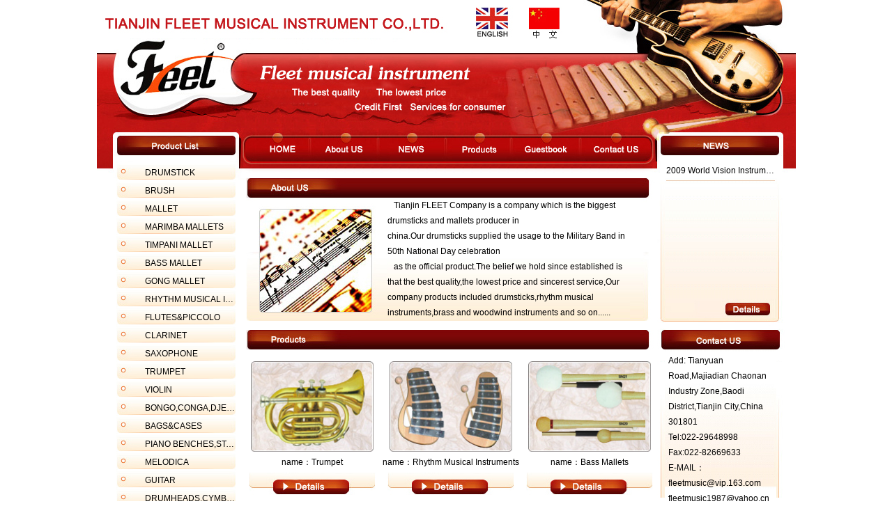

--- FILE ---
content_type: text/html
request_url: http://fleetmusic.cn/en/index.asp
body_size: 4482
content:

<!doctype html public "-//w3c//dtd html 4.01 transitional//en" "http://www.w3c.org/tr/1999/rec-html401-19991224/loose.dtd">
<html>
<head>
<meta http-equiv="content-type" content="text/html; charset=gb2312" />
<meta name="keywords" content="tianjin fleet international trade Co.,Ltd">
<meta name="description" content="tianjin fleet international trade Co.,Ltd">
<title>TIANJIN FLEET MUSIC CO.,LTD</title>
<link href="css.css" rel="stylesheet" type="text/css">
<link href="js/accordion_menu_3.css" rel="stylesheet" type="text/css">
</head>

<body>
<table width="1003" border="0" align="center" cellpadding="0" cellspacing="0">
  <tr>
    <td width="510"><img src="images/yueqi_01.jpg" height="55" style="float:left" /></td>
    <td width="189" align="center"><a href="index.asp"><img src="images/yueqi_01_01.jpg" width="71" height="55" border="0"  style="float:both"/></a><a href="/index.asp"><img src="images/yueqi_01_02.jpg" width="71" height="55" border="0" /></a></td>
    <td width="305" align="center"><img src="images/yueqi_03.jpg"  style="float:right"/></td>
  </tr>
  <tr>
    <td colspan="3"><img src="images/yueqi_04.jpg" width="1003" height="139" /></td>
  </tr>
  <tr>
    <td colspan="3"><img src="images/yueqi_05.jpg" width="218" height="38" /><a href="index.asp"><img src="images/yueqi_06.jpg" width="95" height="38" border="0" /></a><a href="gongsi.asp?classid=2"><img src="images/yueqi_07.jpg" border="0" /></a><a href="news.asp"><img src="images/yueqi_08.jpg" border="0" /></a><a href="yueqi.asp"><img src="images/yueqi_09.jpg" border="0" /></a><a href="guestbook.asp"><img src="images/yueqi_10.jpg" border="0" /></a><a href="gongsi.asp?classid=3"><img src="images/yueqi_11.jpg" border="0" /></a><img src="images/yueqi_12.jpg" /></td>
  </tr>
</table>

<table width="1003" border="0" align="center" cellpadding="0" cellspacing="0">
 
  <tr>
    <td width="28" valign="top"><img src="images/yueqi_13.jpg" width="28" height="26"></td>
    <td width="171" valign="top">
<SCRIPT src="JS/jquery-1.2.2.pack.js" type=text/javascript></SCRIPT>
<SCRIPT src="JS/ddaccordion.js" type=text/javascript></SCRIPT>
<SCRIPT src="JS/ddaccordion_init.asp?divid=" type=text/javascript></SCRIPT>
<DIV class=arrowlistmenu>
 
 <DIV class="menuheader expandable"><table border="0" cellspacing="0" cellpadding="0">
  <tr>
    <td width="40">&nbsp;</td>
    <td class="px12" valign="bottom"><div class="gtsfonts"><a href="#" title="Drumstick">Drumstick</a></div></td>
  </tr>
</table>
</DIV>
      <UL class="categoryitems">
	    
		<LI><A href="yueqi.asp?classid=39&divid=0">Drumstick with light inside</A></LI>
		
		<LI><A href="yueqi.asp?classid=38&divid=0">Colored drumstick</A></LI>
		
		<LI><A href="yueqi.asp?classid=37&divid=0">Rhythm drumstick</A></LI>
		
		<LI><A href="yueqi.asp?classid=36&divid=0">Claves</A></LI>
		
		<LI><A href="yueqi.asp?classid=35&divid=0">Timbale stick</A></LI>
		
		<LI><A href="yueqi.asp?classid=30&divid=0">Aluminium drumstick</A></LI>
		
		<LI><A href="yueqi.asp?classid=29&divid=0">Acrylic drumstick</A></LI>
		
		<LI><A href="yueqi.asp?classid=28&divid=0">Chinese wood drumstick</A></LI>
		
		<LI><A href="yueqi.asp?classid=27&divid=0">Hickory drumstick</A></LI>
		
		<LI><A href="yueqi.asp?classid=26&divid=0">Oak drumstick</A></LI>
		
		<LI><A href="yueqi.asp?classid=25&divid=0">Maple drumstick</A></LI>
		
		</UL>
	    
 <DIV class="menuheader expandable"><table border="0" cellspacing="0" cellpadding="0">
  <tr>
    <td width="40">&nbsp;</td>
    <td class="px12" valign="bottom"><div class="gtsfonts"><a href="#" title="Brush">Brush</a></div></td>
  </tr>
</table>
</DIV>
      <UL class="categoryitems">
	    
        <LI><A href="yueqi.asp?classid=34&divid=1">Wire brush</A></LI>
		
        <LI><A href="yueqi.asp?classid=33&divid=1">Nylon brush</A></LI>
		
        <LI><A href="yueqi.asp?classid=32&divid=1">Bamboo Brush</A></LI>
		
        <LI><A href="yueqi.asp?classid=31&divid=1">Wood brush</A></LI>
		
		</UL>
	    
 <DIV class="menuheader expandable"><table border="0" cellspacing="0" cellpadding="0">
  <tr>
    <td width="40">&nbsp;</td>
    <td class="px12" valign="bottom"><div class="gtsfonts"><a href="#" title="Mallet">Mallet</a></div></td>
  </tr>
</table>
</DIV>
      <UL class="categoryitems">
	    
        <LI><A href="yueqi.asp?classid=42&divid=2">Aluminium malle</A></LI>
		
        <LI><A href="yueqi.asp?classid=41&divid=2">Xylophone mallet</A></LI>
		
        <LI><A href="yueqi.asp?classid=40&divid=2">Xylophine,Bell&Unwood Mallets</A></LI>
		
		</UL>
	    
 <DIV class="menuheader expandable"><table border="0" cellspacing="0" cellpadding="0">
  <tr>
    <td width="40">&nbsp;</td>
    <td class="px12" valign="bottom"><div class="gtsfonts"><a href="#" title="Marimba mallets">Marimba mallets</a></div></td>
  </tr>
</table>
</DIV>
      <UL class="categoryitems">
	    
        <LI><A href="yueqi.asp?classid=4&divid=3">Marimba mallets</A></LI>
		
		</UL>
	    
 <DIV class="menuheader expandable"><table border="0" cellspacing="0" cellpadding="0">
  <tr>
    <td width="40">&nbsp;</td>
    <td class="px12" valign="bottom"><div class="gtsfonts"><a href="#" title="Timpani mallet">Timpani mallet</a></div></td>
  </tr>
</table>
</DIV>
      <UL class="categoryitems">
	    
        <LI><A href="yueqi.asp?classid=5&divid=4">Timpani mallet</A></LI>
		
		</UL>
	    
 <DIV class="menuheader expandable"><table border="0" cellspacing="0" cellpadding="0">
  <tr>
    <td width="40">&nbsp;</td>
    <td class="px12" valign="bottom"><div class="gtsfonts"><a href="#" title="Bass mallet">Bass mallet</a></div></td>
  </tr>
</table>
</DIV>
      <UL class="categoryitems">
	    
        <LI><A href="yueqi.asp?classid=6&divid=5">Bass mallet</A></LI>
		
		</UL>
	    
 <DIV class="menuheader expandable"><table border="0" cellspacing="0" cellpadding="0">
  <tr>
    <td width="40">&nbsp;</td>
    <td class="px12" valign="bottom"><div class="gtsfonts"><a href="#" title="Gong mallet">Gong mallet</a></div></td>
  </tr>
</table>
</DIV>
      <UL class="categoryitems">
	    
        <LI><A href="yueqi.asp?classid=7&divid=6">Gong mallet</A></LI>
		
		</UL>
	    
 <DIV class="menuheader expandable"><table border="0" cellspacing="0" cellpadding="0">
  <tr>
    <td width="40">&nbsp;</td>
    <td class="px12" valign="bottom"><div class="gtsfonts"><a href="#" title="Rhythm musical instruments">Rhythm musical instruments</a></div></td>
  </tr>
</table>
</DIV>
      <UL class="categoryitems">
	    
        <LI><A href="yueqi.asp?classid=50&divid=7">Others</A></LI>
		
        <LI><A href="yueqi.asp?classid=49&divid=7">Maracas & Guiro</A></LI>
		
        <LI><A href="yueqi.asp?classid=48&divid=7">Bell & tambourine</A></LI>
		
        <LI><A href="yueqi.asp?classid=47&divid=7">Percussion instruments sets</A></LI>
		
        <LI><A href="yueqi.asp?classid=46&divid=7">Xylophone & Metallophon</A></LI>
		
		</UL>
	    
 <DIV class="menuheader expandable"><table border="0" cellspacing="0" cellpadding="0">
  <tr>
    <td width="40">&nbsp;</td>
    <td class="px12" valign="bottom"><div class="gtsfonts"><a href="#" title="Flutes&Piccolo">Flutes&Piccolo</a></div></td>
  </tr>
</table>
</DIV>
      <UL class="categoryitems">
	    
        <LI><A href="yueqi.asp?classid=10&divid=8">Flutes&Piccolo</A></LI>
		
		</UL>
	    
 <DIV class="menuheader expandable"><table border="0" cellspacing="0" cellpadding="0">
  <tr>
    <td width="40">&nbsp;</td>
    <td class="px12" valign="bottom"><div class="gtsfonts"><a href="#" title="Clarinet">Clarinet</a></div></td>
  </tr>
</table>
</DIV>
      <UL class="categoryitems">
	    
        <LI><A href="yueqi.asp?classid=11&divid=9">Clarinet</A></LI>
		
		</UL>
	    
 <DIV class="menuheader expandable"><table border="0" cellspacing="0" cellpadding="0">
  <tr>
    <td width="40">&nbsp;</td>
    <td class="px12" valign="bottom"><div class="gtsfonts"><a href="#" title="Saxophone">Saxophone</a></div></td>
  </tr>
</table>
</DIV>
      <UL class="categoryitems">
	    
        <LI><A href="yueqi.asp?classid=12&divid=10">Saxophone</A></LI>
		
		</UL>
	    
 <DIV class="menuheader expandable"><table border="0" cellspacing="0" cellpadding="0">
  <tr>
    <td width="40">&nbsp;</td>
    <td class="px12" valign="bottom"><div class="gtsfonts"><a href="#" title="Trumpet">Trumpet</a></div></td>
  </tr>
</table>
</DIV>
      <UL class="categoryitems">
	    
        <LI><A href="yueqi.asp?classid=13&divid=11">Trumpet</A></LI>
		
		</UL>
	    
 <DIV class="menuheader expandable"><table border="0" cellspacing="0" cellpadding="0">
  <tr>
    <td width="40">&nbsp;</td>
    <td class="px12" valign="bottom"><div class="gtsfonts"><a href="#" title="Violin">Violin</a></div></td>
  </tr>
</table>
</DIV>
      <UL class="categoryitems">
	    
        <LI><A href="yueqi.asp?classid=14&divid=12">Violin</A></LI>
		
		</UL>
	    
 <DIV class="menuheader expandable"><table border="0" cellspacing="0" cellpadding="0">
  <tr>
    <td width="40">&nbsp;</td>
    <td class="px12" valign="bottom"><div class="gtsfonts"><a href="#" title="Bongo,Conga,Djembe">Bongo,Conga,Djembe</a></div></td>
  </tr>
</table>
</DIV>
      <UL class="categoryitems">
	    
        <LI><A href="yueqi.asp?classid=15&divid=13">Bongo,Conga,Djembe</A></LI>
		
		</UL>
	    
 <DIV class="menuheader expandable"><table border="0" cellspacing="0" cellpadding="0">
  <tr>
    <td width="40">&nbsp;</td>
    <td class="px12" valign="bottom"><div class="gtsfonts"><a href="#" title="Bags&Cases">Bags&Cases</a></div></td>
  </tr>
</table>
</DIV>
      <UL class="categoryitems">
	    
        <LI><A href="yueqi.asp?classid=16&divid=14">Bags&Cases</A></LI>
		
		</UL>
	    
 <DIV class="menuheader expandable"><table border="0" cellspacing="0" cellpadding="0">
  <tr>
    <td width="40">&nbsp;</td>
    <td class="px12" valign="bottom"><div class="gtsfonts"><a href="#" title="Piano Benches,stands">Piano Benches,stands</a></div></td>
  </tr>
</table>
</DIV>
      <UL class="categoryitems">
	    
        <LI><A href="yueqi.asp?classid=17&divid=15">Piano Benches,stands</A></LI>
		
		</UL>
	    
 <DIV class="menuheader expandable"><table border="0" cellspacing="0" cellpadding="0">
  <tr>
    <td width="40">&nbsp;</td>
    <td class="px12" valign="bottom"><div class="gtsfonts"><a href="#" title="Melodica">Melodica</a></div></td>
  </tr>
</table>
</DIV>
      <UL class="categoryitems">
	    
        <LI><A href="yueqi.asp?classid=18&divid=16">Melodica</A></LI>
		
		</UL>
	    
 <DIV class="menuheader expandable"><table border="0" cellspacing="0" cellpadding="0">
  <tr>
    <td width="40">&nbsp;</td>
    <td class="px12" valign="bottom"><div class="gtsfonts"><a href="#" title="Guitar">Guitar</a></div></td>
  </tr>
</table>
</DIV>
      <UL class="categoryitems">
	    
        <LI><A href="yueqi.asp?classid=19&divid=17">Guitar</A></LI>
		
		</UL>
	    
 <DIV class="menuheader expandable"><table border="0" cellspacing="0" cellpadding="0">
  <tr>
    <td width="40">&nbsp;</td>
    <td class="px12" valign="bottom"><div class="gtsfonts"><a href="#" title="Drumheads,Cymbals">Drumheads,Cymbals</a></div></td>
  </tr>
</table>
</DIV>
      <UL class="categoryitems">
	    
        <LI><A href="yueqi.asp?classid=20&divid=18">Drumheads,Cymbals</A></LI>
		
		</UL>
	    
 <DIV class="menuheader expandable"><table border="0" cellspacing="0" cellpadding="0">
  <tr>
    <td width="40">&nbsp;</td>
    <td class="px12" valign="bottom"><div class="gtsfonts"><a href="#" title="Marching Drum">Marching Drum</a></div></td>
  </tr>
</table>
</DIV>
      <UL class="categoryitems">
	    
        <LI><A href="yueqi.asp?classid=21&divid=19">Marching Drum</A></LI>
		
		</UL>
	    
 <DIV class="menuheader expandable"><table border="0" cellspacing="0" cellpadding="0">
  <tr>
    <td width="40">&nbsp;</td>
    <td class="px12" valign="bottom"><div class="gtsfonts"><a href="#" title="Drum sets">Drum sets</a></div></td>
  </tr>
</table>
</DIV>
      <UL class="categoryitems">
	    
        <LI><A href="yueqi.asp?classid=22&divid=20">Drum sets</A></LI>
		
		</UL>
	    
 <DIV class="menuheader expandable"><table border="0" cellspacing="0" cellpadding="0">
  <tr>
    <td width="40">&nbsp;</td>
    <td class="px12" valign="bottom"><div class="gtsfonts"><a href="#" title="Drums">Drums</a></div></td>
  </tr>
</table>
</DIV>
      <UL class="categoryitems">
	    
        <LI><A href="yueqi.asp?classid=23&divid=21">Drums</A></LI>
		
		</UL>
	    
 <DIV class="menuheader expandable"><table border="0" cellspacing="0" cellpadding="0">
  <tr>
    <td width="40">&nbsp;</td>
    <td class="px12" valign="bottom"><div class="gtsfonts"><a href="#" title="Marching Wind &brass instruments">Marching Wind &brass instruments</a></div></td>
  </tr>
</table>
</DIV>
      <UL class="categoryitems">
	    
        <LI><A href="yueqi.asp?classid=24&divid=22">Marching Wind &brass instruments</A></LI>
		
		</UL>
	    
 <DIV class="menuheader expandable"><table border="0" cellspacing="0" cellpadding="0">
  <tr>
    <td width="40">&nbsp;</td>
    <td class="px12" valign="bottom"><div class="gtsfonts"><a href="#" title="Batons">Batons</a></div></td>
  </tr>
</table>
</DIV>
      <UL class="categoryitems">
	    
        <LI><A href="yueqi.asp?classid=43&divid=23">Batons</A></LI>
		
		</UL>
	    
 <DIV class="menuheader expandable"><table border="0" cellspacing="0" cellpadding="0">
  <tr>
    <td width="40">&nbsp;</td>
    <td class="px12" valign="bottom"><div class="gtsfonts"><a href="#" title="Practice pad">Practice pad</a></div></td>
  </tr>
</table>
</DIV>
      <UL class="categoryitems">
	    
        <LI><A href="yueqi.asp?classid=44&divid=24">Practice pad</A></LI>
		
		</UL>
	    
 <DIV class="menuheader expandable"><table border="0" cellspacing="0" cellpadding="0">
  <tr>
    <td width="40">&nbsp;</td>
    <td class="px12" valign="bottom"><div class="gtsfonts"><a href="#" title="Accessories &others">Accessories &others</a></div></td>
  </tr>
</table>
</DIV>
      <UL class="categoryitems">
	    
        <LI><A href="yueqi.asp?classid=45&divid=25">Accessories &others</A></LI>
		
		</UL>
	    
 <DIV class="menuheader expandable"><table border="0" cellspacing="0" cellpadding="0">
  <tr>
    <td width="40">&nbsp;</td>
    <td class="px12" valign="bottom"><div class="gtsfonts"><a href="#" title="Guitars &Concertin">Guitars &Concertin</a></div></td>
  </tr>
</table>
</DIV>
      <UL class="categoryitems">
	    
        <LI><A href="yueqi.asp?classid=51&divid=26">Guitars &Concertin</A></LI>
		
		</UL>
	    
 <DIV class="menuheader expandable"><table border="0" cellspacing="0" cellpadding="0">
  <tr>
    <td width="40">&nbsp;</td>
    <td class="px12" valign="bottom"><div class="gtsfonts"><a href="#" title="New items">New items</a></div></td>
  </tr>
</table>
</DIV>
      <UL class="categoryitems">
	    
        <LI><A href="yueqi.asp?classid=52&divid=27">New items</A></LI>
		
		</UL>
	    
 <DIV class="menuheader expandable"><table border="0" cellspacing="0" cellpadding="0">
  <tr>
    <td width="40">&nbsp;</td>
    <td class="px12" valign="bottom"><div class="gtsfonts"><a href="#" title="New Models">New Models</a></div></td>
  </tr>
</table>
</DIV>
      <UL class="categoryitems">
	    
        <LI><A href="yueqi.asp?classid=53&divid=28">New Models</A></LI>
		
		</UL>
	    
</DIV></td>
    <td width="15" valign="top"><img src="images/yueqi_15.jpg" width="15" height="26"></td>
    <td valign="top"><table width="590" border="0" cellpadding="0" cellspacing="0">
      <tr>
        <td width="11%"><img src="images/yueqi_16.jpg" width="66" height="23"></td>
        <td width="84%" background="images/yueqi_17.jpg">&nbsp;</td>
        <td width="5%"><img src="images/yueqi_19.jpg" width="39" height="23"></td>
      </tr>
    </table>
      <table width="590" border="0" cellspacing="0" cellpadding="0">
        <tr>
          <td><a href="gongsi.asp?classid=2"><img src="images/yueqi_23.jpg" width="145" height="29" border="0"></a><img src="images/yueqi_24.jpg" width="406" height="29"><img src="images/yueqi_25.jpg" width="39" height="29"></td>
        </tr>
        <tr>
          <td><table width="590" border="0" cellspacing="0" cellpadding="0">
            <tr>
              <td width="203"><img src="images/yueqi_27.jpg" width="203" height="177"></td>
              <td width="360" background="images/yueqi_28.jpg" class="px12">
                &nbsp;&nbsp; Tianjin FLEET Company is a company which is the biggest drumsticks and mallets producer in<BR>china.Our drumsticks supplied the usage to the Military Band in 50th National Day celebration <BR>&nbsp;&nbsp; as the official product.The belief we hold since established is that the best quality,the lowest price and sincerest service,Our company products included drumsticks,rhythm musical instruments,brass and woodwind instruments and so on......</td>
              <td width="27"><img src="images/yueqi_30.jpg" width="39" height="177"></td>
            </tr>
          </table></td>
        </tr>
        <tr>
          <td height="13"></td>
        </tr>
        <tr>
          <td><img src="images/yueqi_34.jpg" width="145" height="28"><img src="images/yueqi_35.jpg" width="445" height="28"></td>
        </tr>
        <tr>
          <td height="410" valign="top"><table width="100%" border="0" cellspacing="0" cellpadding="0">
            
		    <tr>
			
              <td align="center"><div style="margin-top:17px"></div>
			  <a href="productshow.asp?photoid=294" target="_blank"><img src="qiang/UploadThumbs/20093123344669.jpg" alt="Trumpet" width="176" height="130" border="0"></a>
                <div class="px12" style="margin-top:4px">name：Trumpet</div><div style="margin-top:4px"><a href="productshow.asp?photoid=294" target="_blank"><img src="images/yueqi_41.jpg" border="0"></a></div></td>
            
              <td align="center"><div style="margin-top:17px"></div>
			  <a href="productshow.asp?photoid=288" target="_blank"><img src="qiang/UploadThumbs/200931232420613.jpg" alt="Rhythm Musical Instruments" width="176" height="130" border="0"></a>
                <div class="px12" style="margin-top:4px">name：Rhythm Musical Instruments</div><div style="margin-top:4px"><a href="productshow.asp?photoid=288" target="_blank"><img src="images/yueqi_41.jpg" border="0"></a></div></td>
            
              <td align="center"><div style="margin-top:17px"></div>
			  <a href="productshow.asp?photoid=280" target="_blank"><img src="qiang/UploadThumbs/20093123814920.jpg" alt="Bass Mallets" width="176" height="130" border="0"></a>
                <div class="px12" style="margin-top:4px">name：Bass Mallets</div><div style="margin-top:4px"><a href="productshow.asp?photoid=280" target="_blank"><img src="images/yueqi_41.jpg" border="0"></a></div></td>
            
			</tr><tr>
			
              <td align="center"><div style="margin-top:17px"></div>
			  <a href="productshow.asp?photoid=275" target="_blank"><img src="qiang/UploadThumbs/200931225858111.jpg" alt="Marimba Mallets" width="176" height="130" border="0"></a>
                <div class="px12" style="margin-top:4px">name：Marimba Mallets</div><div style="margin-top:4px"><a href="productshow.asp?photoid=275" target="_blank"><img src="images/yueqi_41.jpg" border="0"></a></div></td>
            
              <td align="center"><div style="margin-top:17px"></div>
			  <a href="productshow.asp?photoid=269" target="_blank"><img src="qiang/UploadThumbs/200931224123170.jpg" alt="Drum brush" width="176" height="130" border="0"></a>
                <div class="px12" style="margin-top:4px">name：Drum brush</div><div style="margin-top:4px"><a href="productshow.asp?photoid=269" target="_blank"><img src="images/yueqi_41.jpg" border="0"></a></div></td>
            
              <td align="center"><div style="margin-top:17px"></div>
			  <a href="productshow.asp?photoid=268" target="_blank"><img src="qiang/UploadThumbs/200931223824749.jpg" alt="Drum brush" width="176" height="130" border="0"></a>
                <div class="px12" style="margin-top:4px">name：Drum brush</div><div style="margin-top:4px"><a href="productshow.asp?photoid=268" target="_blank"><img src="images/yueqi_41.jpg" border="0"></a></div></td>
            
			</tr><tr>
			
          </table></td>
        </tr>
      </table></td>
    <td valign="top"><table border="0" cellspacing="0" cellpadding="0">
      <tr>
        <td><img src="images/yueqi_20.jpg" width="11" height="242"></td>
        <td width="160" valign="top"><table width="100%" border="0" cellspacing="0" cellpadding="0">
          <tr>
            <td height="197" align="center" background="images/yueqi_21.jpg" valign="top"><table width="98%" border="0" cellspacing="0" cellpadding="0">
              
			  <tr>
                <td height="27" class="px12 midd_border"><div class="getsfont"><a href="shownews.asp?articleid=627"  target="_blank">2009&nbsp;World&nbsp;Vision&nbsp;Instrument&nbsp;Exhibition</a></div></td>
              </tr>
			    
            </table></td>
          </tr>
          <tr>
            <td><img src="images/yueqi_31.jpg" width="84" height="45"><a href="news.asp?classid=1"><img src="images/yueqi_32.jpg" width="76" height="45" border="0"></a></td>
          </tr>
        </table></td>
        <td><img src="images/yueqi_22.jpg" width="28" height="242"></td>
      </tr>
    </table><table width="199" border="0" cellspacing="0" cellpadding="0">
  <tr>
    <td><img src="images/yueqi_36.jpg" width="199" height="28"></td>
  </tr>
  <tr>
    <td><table width="199" border="0" cellspacing="0" cellpadding="0">
      <tr>
        <td width="11"><img src="images/yueqi_38.jpg" width="11" height="197"></td>
        <td width="160" background="images/yueqi_39.jpg" class="px12"><div style="padding:5px">
          Add: Tianyuan Road,Majiadian Chaonan Industry Zone,Baodi District,Tianjin City,China 301801<BR>Tel:022-29648998<BR>Fax:022-82669633<BR>E-MAIL：fleetmusic@vip.163.com<br>fleetmusic1987@yahoo.cn
        </div></td>
        <td width="28"><img src="images/yueqi_40.jpg" width="28" height="197"></td>
      </tr>
    </table></td>
  </tr>
  <tr>
    <td><img src="images/yueqi_43.jpg" width="199" height="22"></td>
  </tr>
  <tr>
    <td height="44" align="right" valign="top"><a href="gongsi.asp?classid=3"><img src="images/yueqi_46.jpg" width="104" height="29" border="0"></a></td>
  </tr>
  <tr>
    <td><a href="guestbook.asp"><img src="images/yueqi_48.jpg" width="179" height="148" border="0"></a></td>
  </tr>
</table>
</td>
  </tr>

</table>

<table width="1003" border="0" align="center" cellpadding="0" cellspacing="0">
  <tr><td colspan="3" height="10"></td>
  <tr>
    <td width="40"><img src="IMAGES/yueqi_51.jpg" width="40" height="97" /></td>
    <td width="913"  valign="top" background="IMAGES/yueqi_52.jpg"><div style="padding-top:40px; text-align:center"><table width="674" border="0" cellspacing="0" cellpadding="0">
  <tr>
    <td class="bpx12">■&nbsp;&nbsp;<a href="index.asp" class="slpx">HOME</a></td>
    <td class="bpx12">■&nbsp;&nbsp;<a href="gongsi.asp?classid=2" class="slpx">About US</a></td>
    <td class="bpx12">■&nbsp;&nbsp;<a href="news.asp?classid=1" class="slpx">NEWS</a></td>
    <td class="bpx12">■&nbsp;&nbsp;<a href="yueqi.asp" class="slpx">Products</a></td>
    <td class="bpx12">■&nbsp;&nbsp;<a href="GuestBook.asp" class="slpx">Guestbook</a></td>
    <td class="bpx12">■&nbsp;&nbsp;<a href="gongsi.asp?classid=3" class="slpx">Contact US</a></td>
  </tr>
  <tr><td colspan="6" height="15"></td>
  </tr>
   <tr><td height="20" colspan="6" align="center" class="bpx12">All rights reserved ：<a href="index.asp" class="slpx">FLEET</a> Technical Support：<a href="http://www.eftimes.cn" target="_parent" class="slpx">EFTIMES</a></td>
   </tr>
</table>
</div></td>
    <td width="50"><img src="IMAGES/yueqi_54.jpg" width="50" height="97" /></td>
  </tr>
</table>

</body>
</html>


--- FILE ---
content_type: text/css
request_url: http://fleetmusic.cn/en/css.css
body_size: 1079
content:
BODY
{
	margin: 0px;
	font-family: Verdana, Arial, 宋体;
	text-decoration: none;
	scrollbar-face-color: #FFFFFF; 
	scrollbar-shadow-color: #cccccc; 
	scrollbar-highlight-color: #ffffff; 
	scrollbar-3dlight-color: #F3F3F3; 
	scrollbar-darkshadow-color: #ffffff; 
	scrollbar-track-color: #FFFFFF;
	scrollbar-arrow-color: #FFFFFF;
}
a:link {color:#000000;text-decoration: none;}
a:visited {color:#000000;text-decoration: none;}
a:hover {color:#006600;text-decoration: none;}
a:active {color:#000000;text-decoration: none;}
a.lpx:link {color:#006699;text-decoration: none; font-size:12px}
a.lpx:visited {color:#006699;text-decoration: none; font-size:12px}
a.lpx:hover {color:#006600;text-decoration: none;font-size:12px}
a.lpx:active {color:#006699;text-decoration: none;font-size:12px}
a.slpx:link {color:#ffffff;text-decoration: none; font-size:12px}
a.slpx:visited {color:#ffffff;text-decoration: none; font-size:12px}
a.slpx:hover {color:#ff6600;text-decoration: none;font-size:12px}
a.slpx:active {color:#ffffff;text-decoration: none;font-size:12px}
a.llpx:link {color:#000000;text-decoration: none; font-size:12px}
a.llpx:visited {color:#000000;text-decoration: none; font-size:12px}
a.llpx:hover {color:#FF6600;text-decoration: none;font-size:12px}
a.llpx:active {color:#000000;text-decoration: none;font-size:12px}
.px12{
  font-size:12px;
   line-height:22px;
   color:#000000;
   font-family:Arial, Helvetica, sans-serif;
   }
.bpx12{
   font-size:12px;
   color:#FFFFFF;
   font-family:Arial, Helvetica, sans-serif;
   font-weight:bold}
.bpx13{
   font-size:13px;
   color:#FFFFFF;
   letter-spacing:2px;
   font-family:Arial, Helvetica, sans-serif;
   font-weight:bold}
.specal_px12{
   font-size:12px;
   color:#FF0000;
   font-family:Arial, Helvetica, sans-serif,"宋体";
   }
.mid_px12{
  font-size:12px;
   line-height:20px;
   color:#055B6F;
   font-family:Arial, Helvetica, sans-serif;
   }
 .left_px12{
  font-size:12px;
   line-height:20px;
   color:#0A4100;
   font-family:Arial, Helvetica, sans-serif;
   }
.right_px12{
  font-size:12px;
   line-height:20px;
   color:#509F15;
   font-family:Arial, Helvetica, sans-serif;
   }
    .daohangpx12{
   font-size:12px;
   line-height:20px;
   color:#3D5060;
   font-family:Arial, Helvetica, sans-serif;
   }
    .getsfont{
   width:156px;
   overflow:hidden;
   text-overflow:ellipsis;
   white-space:nowrap}
 .pgetsfont{
   width:125px;
   overflow:hidden;
   text-overflow:ellipsis;
   white-space:nowrap}
 .news_font{
   width:360px;
   overflow:hidden;
   text-overflow:ellipsis;
   white-space:nowrap}
 .gtsfonts{
   line-height:21px;
   width:393px;
   height:85px;
   overflow:hidden;
   font-size:12px;
   color:383838;
   text-overflow:ellipsis;
  }
 .right_border{BORDER-RIGHT: #BEC5CD 1px solid; BORDER-TOP: #BEC5CD 1px solid; BORDER-LEFT: #BEC5CD 1px solid; BORDER-BOTTOM: #BEC5CD 1px solid;font-size:12px; color:#FFFFFF;}
  .border{BORDER-RIGHT: #83BBD9 1px solid; BORDER-TOP: #83BBD9 1px solid; BORDER-LEFT: #83BBD9 1px solid; BORDER-BOTTOM: #83BBD9 1px solid;}
   .left_border{BORDER-LEFT: #039592 1px solid; BORDER-TOP: #039592 1px solid; BORDER-RIGHT: #039592 1px solid; BORDER-BOTTOM: #039592 1px solid; font-size:12px; color:#FFFFFF; font-weight:bold}
  .midd_border{BORDER-RIGHT: #BEC5CD 0px solid; BORDER-TOP: #BEC5CD 0px solid; BORDER-LEFT: #BEC5CD 0px solid; BORDER-BOTTOM: #EACCB4 1px solid;}
  .bottom_dash{BORDER-RIGHT: #FDA332 0px dashed; BORDER-TOP: #BFCCD3 0px dashed; BORDER-LEFT: #BFCCD3 0px dashed; BORDER-BOTTOM: #FDA332 1px dashed;}
  .specal_bottom_dash{BORDER-RIGHT: #CCCCCC 1px dashed; BORDER-TOP: #CCCCCC 1px dashed; BORDER-LEFT: #CCCCCC 1px dashed; BORDER-BOTTOM:#CCCCCC 1px dashed;}
 .top_only_border{BORDER-RIGHT: #BEC5CD 0px solid; BORDER-TOP: #BEC5CD 1px solid; BORDER-LEFT: #BEC5CD 0px solid; BORDER-BOTTOM: #039592 0px solid;}


--- FILE ---
content_type: text/css
request_url: http://fleetmusic.cn/en/js/accordion_menu_3.css
body_size: 699
content:
.arrowlistmenu {
	WIDTH: 171px
}
.arrowlistmenu .menuheader {
	PADDING-RIGHT: 0px; BACKGROUND-POSITION: left center; BACKGROUND-IMAGE: url(/IMAGES/yueqi_14.jpg); MARGIN-BOTTOM: 0px; PADDING-BOTTOM: 0px; FONT: 12px/26px Arial; TEXT-TRANSFORM: uppercase; WIDTH: 171px; CURSOR: pointer; COLOR: #000000; PADDING-TOP: 0px; BACKGROUND-REPEAT: no-repeat; HEIGHT: 26px; BACKGROUND-COLOR: #ffffff;  PADDING-left: 0px;
}
.arrowlistmenu .openheader {
	BACKGROUND-IMAGE: url(/IMAGES/yueqi_14.jpg);color:#FF0000
}
.arrowlistmenu UL {
	WIDTH: 171px;;PADDING-RIGHT: 0px; PADDING-LEFT: 0px; PADDING-BOTTOM: 0px; MARGIN: 0px 0px 0px; PADDING-TOP: 0px; LIST-STYLE-TYPE: none; background-color:#FFFBF4;
}
.arrowlistmenu UL LI {
	PADDING-BOTTOM: 2px;MARGIN-left:40px;
	
}
.arrowlistmenu UL LI A {
	PADDING-RIGHT: 0px; DISPLAY: block; PADDING-LEFT: 0px; FONT-WEIGHT: normal; FONT-SIZE: 12px; PADDING-BOTTOM: 2px; COLOR: #000000; PADDING-TOP: 2px; TEXT-DECORATION: none
}
.arrowlistmenu UL LI A:visited {
	COLOR: #666666
}
.arrowlistmenu UL LI A:hover {
	COLOR: #FF6600
}
 .gtsfonts{
   padding-left:34px;
   width:130px;
   height:20px;
   overflow:hidden;
   text-overflow:ellipsis;
   white-space:nowrap}